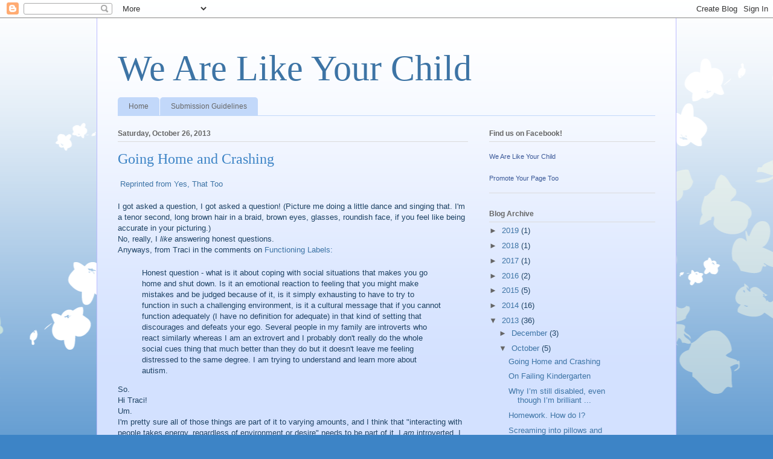

--- FILE ---
content_type: text/html; charset=UTF-8
request_url: https://wearelikeyourchild.blogspot.com/2013/10/
body_size: 23074
content:
<!DOCTYPE html>
<html class='v2' dir='ltr' lang='en'>
<head>
<link href='https://www.blogger.com/static/v1/widgets/335934321-css_bundle_v2.css' rel='stylesheet' type='text/css'/>
<meta content='width=1100' name='viewport'/>
<meta content='text/html; charset=UTF-8' http-equiv='Content-Type'/>
<meta content='blogger' name='generator'/>
<link href='https://wearelikeyourchild.blogspot.com/favicon.ico' rel='icon' type='image/x-icon'/>
<link href='http://wearelikeyourchild.blogspot.com/2013/10/' rel='canonical'/>
<link rel="alternate" type="application/atom+xml" title="We Are Like Your Child - Atom" href="https://wearelikeyourchild.blogspot.com/feeds/posts/default" />
<link rel="alternate" type="application/rss+xml" title="We Are Like Your Child - RSS" href="https://wearelikeyourchild.blogspot.com/feeds/posts/default?alt=rss" />
<link rel="service.post" type="application/atom+xml" title="We Are Like Your Child - Atom" href="https://www.blogger.com/feeds/2799087240760337340/posts/default" />
<!--Can't find substitution for tag [blog.ieCssRetrofitLinks]-->
<meta content='http://wearelikeyourchild.blogspot.com/2013/10/' property='og:url'/>
<meta content='We Are Like Your Child' property='og:title'/>
<meta content='' property='og:description'/>
<title>We Are Like Your Child: October 2013</title>
<style id='page-skin-1' type='text/css'><!--
/*
-----------------------------------------------
Blogger Template Style
Name:     Ethereal
Designer: Jason Morrow
URL:      jasonmorrow.etsy.com
----------------------------------------------- */
/* Content
----------------------------------------------- */
body {
font: normal normal 13px Arial, Tahoma, Helvetica, FreeSans, sans-serif;
color: #1e4263;
background: #3d84c6 none repeat-x scroll top left;
}
html body .content-outer {
min-width: 0;
max-width: 100%;
width: 100%;
}
a:link {
text-decoration: none;
color: #3d74a5;
}
a:visited {
text-decoration: none;
color: #4d469c;
}
a:hover {
text-decoration: underline;
color: #3d74a5;
}
.main-inner {
padding-top: 15px;
}
.body-fauxcolumn-outer {
background: transparent url(//themes.googleusercontent.com/image?id=0BwVBOzw_-hbMMDZjM2Q4YjctMTY2OC00ZGU2LWJjZDYtODVjOGRiOThlMGQ3) repeat-x scroll top center;
}
.content-fauxcolumns .fauxcolumn-inner {
background: #d3e1ff url(//www.blogblog.com/1kt/ethereal/white-fade.png) repeat-x scroll top left;
border-left: 1px solid #bbbbff;
border-right: 1px solid #bbbbff;
}
/* Flexible Background
----------------------------------------------- */
.content-fauxcolumn-outer .fauxborder-left {
width: 100%;
padding-left: 0;
margin-left: -0;
background-color: transparent;
background-image: none;
background-repeat: no-repeat;
background-position: left top;
}
.content-fauxcolumn-outer .fauxborder-right {
margin-right: -0;
width: 0;
background-color: transparent;
background-image: none;
background-repeat: no-repeat;
background-position: right top;
}
/* Columns
----------------------------------------------- */
.content-inner {
padding: 0;
}
/* Header
----------------------------------------------- */
.header-inner {
padding: 27px 0 3px;
}
.header-inner .section {
margin: 0 35px;
}
.Header h1 {
font: normal normal 60px Times, 'Times New Roman', FreeSerif, serif;
color: #3d74a5;
}
.Header h1 a {
color: #3d74a5;
}
.Header .description {
font-size: 115%;
color: #666666;
}
.header-inner .Header .titlewrapper,
.header-inner .Header .descriptionwrapper {
padding-left: 0;
padding-right: 0;
margin-bottom: 0;
}
/* Tabs
----------------------------------------------- */
.tabs-outer {
position: relative;
background: transparent;
}
.tabs-cap-top, .tabs-cap-bottom {
position: absolute;
width: 100%;
}
.tabs-cap-bottom {
bottom: 0;
}
.tabs-inner {
padding: 0;
}
.tabs-inner .section {
margin: 0 35px;
}
*+html body .tabs-inner .widget li {
padding: 1px;
}
.PageList {
border-bottom: 1px solid #c2d8fa;
}
.tabs-inner .widget li.selected a,
.tabs-inner .widget li a:hover {
position: relative;
-moz-border-radius-topleft: 5px;
-moz-border-radius-topright: 5px;
-webkit-border-top-left-radius: 5px;
-webkit-border-top-right-radius: 5px;
-goog-ms-border-top-left-radius: 5px;
-goog-ms-border-top-right-radius: 5px;
border-top-left-radius: 5px;
border-top-right-radius: 5px;
background: #4eabff none ;
color: #ffffff;
}
.tabs-inner .widget li a {
display: inline-block;
margin: 0;
margin-right: 1px;
padding: .65em 1.5em;
font: normal normal 12px Arial, Tahoma, Helvetica, FreeSans, sans-serif;
color: #666666;
background-color: #c2d8fa;
-moz-border-radius-topleft: 5px;
-moz-border-radius-topright: 5px;
-webkit-border-top-left-radius: 5px;
-webkit-border-top-right-radius: 5px;
-goog-ms-border-top-left-radius: 5px;
-goog-ms-border-top-right-radius: 5px;
border-top-left-radius: 5px;
border-top-right-radius: 5px;
}
/* Headings
----------------------------------------------- */
h2 {
font: normal bold 12px Verdana, Geneva, sans-serif;
color: #666666;
}
/* Widgets
----------------------------------------------- */
.main-inner .column-left-inner {
padding: 0 0 0 20px;
}
.main-inner .column-left-inner .section {
margin-right: 0;
}
.main-inner .column-right-inner {
padding: 0 20px 0 0;
}
.main-inner .column-right-inner .section {
margin-left: 0;
}
.main-inner .section {
padding: 0;
}
.main-inner .widget {
padding: 0 0 15px;
margin: 20px 0;
border-bottom: 1px solid #dbdbdb;
}
.main-inner .widget h2 {
margin: 0;
padding: .6em 0 .5em;
}
.footer-inner .widget h2 {
padding: 0 0 .4em;
}
.main-inner .widget h2 + div, .footer-inner .widget h2 + div {
padding-top: 15px;
}
.main-inner .widget .widget-content {
margin: 0;
padding: 15px 0 0;
}
.main-inner .widget ul, .main-inner .widget #ArchiveList ul.flat {
margin: -15px -15px -15px;
padding: 0;
list-style: none;
}
.main-inner .sidebar .widget h2 {
border-bottom: 1px solid #dbdbdb;
}
.main-inner .widget #ArchiveList {
margin: -15px 0 0;
}
.main-inner .widget ul li, .main-inner .widget #ArchiveList ul.flat li {
padding: .5em 15px;
text-indent: 0;
}
.main-inner .widget #ArchiveList ul li {
padding-top: .25em;
padding-bottom: .25em;
}
.main-inner .widget ul li:first-child, .main-inner .widget #ArchiveList ul.flat li:first-child {
border-top: none;
}
.main-inner .widget ul li:last-child, .main-inner .widget #ArchiveList ul.flat li:last-child {
border-bottom: none;
}
.main-inner .widget .post-body ul {
padding: 0 2.5em;
margin: .5em 0;
list-style: disc;
}
.main-inner .widget .post-body ul li {
padding: 0.25em 0;
margin-bottom: .25em;
color: #1e4263;
border: none;
}
.footer-inner .widget ul {
padding: 0;
list-style: none;
}
.widget .zippy {
color: #666666;
}
/* Posts
----------------------------------------------- */
.main.section {
margin: 0 20px;
}
body .main-inner .Blog {
padding: 0;
background-color: transparent;
border: none;
}
.main-inner .widget h2.date-header {
border-bottom: 1px solid #dbdbdb;
}
.date-outer {
position: relative;
margin: 15px 0 20px;
}
.date-outer:first-child {
margin-top: 0;
}
.date-posts {
clear: both;
}
.post-outer, .inline-ad {
border-bottom: 1px solid #dbdbdb;
padding: 30px 0;
}
.post-outer {
padding-bottom: 10px;
}
.post-outer:first-child {
padding-top: 0;
border-top: none;
}
.post-outer:last-child, .inline-ad:last-child {
border-bottom: none;
}
.post-body img {
padding: 8px;
}
h3.post-title, h4 {
font: normal normal 24px Times, Times New Roman, serif;
color: #3d84c6;
}
h3.post-title a {
font: normal normal 24px Times, Times New Roman, serif;
color: #3d84c6;
text-decoration: none;
}
h3.post-title a:hover {
color: #3d74a5;
text-decoration: underline;
}
.post-header {
margin: 0 0 1.5em;
}
.post-body {
line-height: 1.4;
}
.post-footer {
margin: 1.5em 0 0;
}
#blog-pager {
padding: 15px;
}
.blog-feeds, .post-feeds {
margin: 1em 0;
text-align: center;
}
.post-outer .comments {
margin-top: 2em;
}
/* Comments
----------------------------------------------- */
.comments .comments-content .icon.blog-author {
background-repeat: no-repeat;
background-image: url([data-uri]);
}
.comments .comments-content .loadmore a {
background: #d3e1ff url(//www.blogblog.com/1kt/ethereal/white-fade.png) repeat-x scroll top left;
}
.comments .comments-content .loadmore a {
border-top: 1px solid #dbdbdb;
border-bottom: 1px solid #dbdbdb;
}
.comments .comment-thread.inline-thread {
background: #d3e1ff url(//www.blogblog.com/1kt/ethereal/white-fade.png) repeat-x scroll top left;
}
.comments .continue {
border-top: 2px solid #dbdbdb;
}
/* Footer
----------------------------------------------- */
.footer-inner {
padding: 30px 0;
overflow: hidden;
}
/* Mobile
----------------------------------------------- */
body.mobile  {
background-size: auto
}
.mobile .body-fauxcolumn-outer {
background: ;
}
.mobile .content-fauxcolumns .fauxcolumn-inner {
opacity: 0.75;
}
.mobile .content-fauxcolumn-outer .fauxborder-right {
margin-right: 0;
}
.mobile-link-button {
background-color: #4eabff;
}
.mobile-link-button a:link, .mobile-link-button a:visited {
color: #ffffff;
}
.mobile-index-contents {
color: #444444;
}
.mobile .body-fauxcolumn-outer {
background-size: 100% auto;
}
.mobile .mobile-date-outer {
border-bottom: transparent;
}
.mobile .PageList {
border-bottom: none;
}
.mobile .tabs-inner .section {
margin: 0;
}
.mobile .tabs-inner .PageList .widget-content {
background: #4eabff none;
color: #ffffff;
}
.mobile .tabs-inner .PageList .widget-content .pagelist-arrow {
border-left: 1px solid #ffffff;
}
.mobile .footer-inner {
overflow: visible;
}
body.mobile .AdSense {
margin: 0 -10px;
}

--></style>
<style id='template-skin-1' type='text/css'><!--
body {
min-width: 960px;
}
.content-outer, .content-fauxcolumn-outer, .region-inner {
min-width: 960px;
max-width: 960px;
_width: 960px;
}
.main-inner .columns {
padding-left: 0px;
padding-right: 310px;
}
.main-inner .fauxcolumn-center-outer {
left: 0px;
right: 310px;
/* IE6 does not respect left and right together */
_width: expression(this.parentNode.offsetWidth -
parseInt("0px") -
parseInt("310px") + 'px');
}
.main-inner .fauxcolumn-left-outer {
width: 0px;
}
.main-inner .fauxcolumn-right-outer {
width: 310px;
}
.main-inner .column-left-outer {
width: 0px;
right: 100%;
margin-left: -0px;
}
.main-inner .column-right-outer {
width: 310px;
margin-right: -310px;
}
#layout {
min-width: 0;
}
#layout .content-outer {
min-width: 0;
width: 800px;
}
#layout .region-inner {
min-width: 0;
width: auto;
}
body#layout div.add_widget {
padding: 8px;
}
body#layout div.add_widget a {
margin-left: 32px;
}
--></style>
<link href='https://www.blogger.com/dyn-css/authorization.css?targetBlogID=2799087240760337340&amp;zx=37fff299-c17d-43fc-aebd-d1ff505507ef' media='none' onload='if(media!=&#39;all&#39;)media=&#39;all&#39;' rel='stylesheet'/><noscript><link href='https://www.blogger.com/dyn-css/authorization.css?targetBlogID=2799087240760337340&amp;zx=37fff299-c17d-43fc-aebd-d1ff505507ef' rel='stylesheet'/></noscript>
<meta name='google-adsense-platform-account' content='ca-host-pub-1556223355139109'/>
<meta name='google-adsense-platform-domain' content='blogspot.com'/>

</head>
<body class='loading variant-blossoms1Blue'>
<div class='navbar section' id='navbar' name='Navbar'><div class='widget Navbar' data-version='1' id='Navbar1'><script type="text/javascript">
    function setAttributeOnload(object, attribute, val) {
      if(window.addEventListener) {
        window.addEventListener('load',
          function(){ object[attribute] = val; }, false);
      } else {
        window.attachEvent('onload', function(){ object[attribute] = val; });
      }
    }
  </script>
<div id="navbar-iframe-container"></div>
<script type="text/javascript" src="https://apis.google.com/js/platform.js"></script>
<script type="text/javascript">
      gapi.load("gapi.iframes:gapi.iframes.style.bubble", function() {
        if (gapi.iframes && gapi.iframes.getContext) {
          gapi.iframes.getContext().openChild({
              url: 'https://www.blogger.com/navbar/2799087240760337340?origin\x3dhttps://wearelikeyourchild.blogspot.com',
              where: document.getElementById("navbar-iframe-container"),
              id: "navbar-iframe"
          });
        }
      });
    </script><script type="text/javascript">
(function() {
var script = document.createElement('script');
script.type = 'text/javascript';
script.src = '//pagead2.googlesyndication.com/pagead/js/google_top_exp.js';
var head = document.getElementsByTagName('head')[0];
if (head) {
head.appendChild(script);
}})();
</script>
</div></div>
<div class='body-fauxcolumns'>
<div class='fauxcolumn-outer body-fauxcolumn-outer'>
<div class='cap-top'>
<div class='cap-left'></div>
<div class='cap-right'></div>
</div>
<div class='fauxborder-left'>
<div class='fauxborder-right'></div>
<div class='fauxcolumn-inner'>
</div>
</div>
<div class='cap-bottom'>
<div class='cap-left'></div>
<div class='cap-right'></div>
</div>
</div>
</div>
<div class='content'>
<div class='content-fauxcolumns'>
<div class='fauxcolumn-outer content-fauxcolumn-outer'>
<div class='cap-top'>
<div class='cap-left'></div>
<div class='cap-right'></div>
</div>
<div class='fauxborder-left'>
<div class='fauxborder-right'></div>
<div class='fauxcolumn-inner'>
</div>
</div>
<div class='cap-bottom'>
<div class='cap-left'></div>
<div class='cap-right'></div>
</div>
</div>
</div>
<div class='content-outer'>
<div class='content-cap-top cap-top'>
<div class='cap-left'></div>
<div class='cap-right'></div>
</div>
<div class='fauxborder-left content-fauxborder-left'>
<div class='fauxborder-right content-fauxborder-right'></div>
<div class='content-inner'>
<header>
<div class='header-outer'>
<div class='header-cap-top cap-top'>
<div class='cap-left'></div>
<div class='cap-right'></div>
</div>
<div class='fauxborder-left header-fauxborder-left'>
<div class='fauxborder-right header-fauxborder-right'></div>
<div class='region-inner header-inner'>
<div class='header section' id='header' name='Header'><div class='widget Header' data-version='1' id='Header1'>
<div id='header-inner'>
<div class='titlewrapper'>
<h1 class='title'>
<a href='https://wearelikeyourchild.blogspot.com/'>
We Are Like Your Child
</a>
</h1>
</div>
<div class='descriptionwrapper'>
<p class='description'><span>
</span></p>
</div>
</div>
</div></div>
</div>
</div>
<div class='header-cap-bottom cap-bottom'>
<div class='cap-left'></div>
<div class='cap-right'></div>
</div>
</div>
</header>
<div class='tabs-outer'>
<div class='tabs-cap-top cap-top'>
<div class='cap-left'></div>
<div class='cap-right'></div>
</div>
<div class='fauxborder-left tabs-fauxborder-left'>
<div class='fauxborder-right tabs-fauxborder-right'></div>
<div class='region-inner tabs-inner'>
<div class='tabs section' id='crosscol' name='Cross-Column'><div class='widget PageList' data-version='1' id='PageList1'>
<h2>Pages</h2>
<div class='widget-content'>
<ul>
<li>
<a href='https://wearelikeyourchild.blogspot.com/'>Home</a>
</li>
<li>
<a href='https://wearelikeyourchild.blogspot.com/p/submission-guidelines.html'>Submission Guidelines</a>
</li>
</ul>
<div class='clear'></div>
</div>
</div></div>
<div class='tabs no-items section' id='crosscol-overflow' name='Cross-Column 2'></div>
</div>
</div>
<div class='tabs-cap-bottom cap-bottom'>
<div class='cap-left'></div>
<div class='cap-right'></div>
</div>
</div>
<div class='main-outer'>
<div class='main-cap-top cap-top'>
<div class='cap-left'></div>
<div class='cap-right'></div>
</div>
<div class='fauxborder-left main-fauxborder-left'>
<div class='fauxborder-right main-fauxborder-right'></div>
<div class='region-inner main-inner'>
<div class='columns fauxcolumns'>
<div class='fauxcolumn-outer fauxcolumn-center-outer'>
<div class='cap-top'>
<div class='cap-left'></div>
<div class='cap-right'></div>
</div>
<div class='fauxborder-left'>
<div class='fauxborder-right'></div>
<div class='fauxcolumn-inner'>
</div>
</div>
<div class='cap-bottom'>
<div class='cap-left'></div>
<div class='cap-right'></div>
</div>
</div>
<div class='fauxcolumn-outer fauxcolumn-left-outer'>
<div class='cap-top'>
<div class='cap-left'></div>
<div class='cap-right'></div>
</div>
<div class='fauxborder-left'>
<div class='fauxborder-right'></div>
<div class='fauxcolumn-inner'>
</div>
</div>
<div class='cap-bottom'>
<div class='cap-left'></div>
<div class='cap-right'></div>
</div>
</div>
<div class='fauxcolumn-outer fauxcolumn-right-outer'>
<div class='cap-top'>
<div class='cap-left'></div>
<div class='cap-right'></div>
</div>
<div class='fauxborder-left'>
<div class='fauxborder-right'></div>
<div class='fauxcolumn-inner'>
</div>
</div>
<div class='cap-bottom'>
<div class='cap-left'></div>
<div class='cap-right'></div>
</div>
</div>
<!-- corrects IE6 width calculation -->
<div class='columns-inner'>
<div class='column-center-outer'>
<div class='column-center-inner'>
<div class='main section' id='main' name='Main'><div class='widget Blog' data-version='1' id='Blog1'>
<div class='blog-posts hfeed'>

          <div class="date-outer">
        
<h2 class='date-header'><span>Saturday, October 26, 2013</span></h2>

          <div class="date-posts">
        
<div class='post-outer'>
<div class='post hentry uncustomized-post-template' itemprop='blogPost' itemscope='itemscope' itemtype='http://schema.org/BlogPosting'>
<meta content='2799087240760337340' itemprop='blogId'/>
<meta content='1144401064776040740' itemprop='postId'/>
<a name='1144401064776040740'></a>
<h3 class='post-title entry-title' itemprop='name'>
<a href='https://wearelikeyourchild.blogspot.com/2013/10/going-home-and-crashing.html'>Going Home and Crashing</a>
</h3>
<div class='post-header'>
<div class='post-header-line-1'></div>
</div>
<div class='post-body entry-content' id='post-body-1144401064776040740' itemprop='description articleBody'>
<div dir="ltr" style="text-align: left;" trbidi="on">
<div style="margin-bottom: 0.2in;">
<a href="http://yesthattoo.blogspot.com/2013/04/going-home-and-crashing.html" target="_blank">&nbsp;Reprinted from Yes, That Too </a></div>
<div style="margin-bottom: 0.2in;">
I got asked a question, I got asked a
question! (Picture me doing a little dance and singing that. I'm a
tenor second, long brown hair in a braid, brown eyes, glasses,
roundish face, if you feel like being accurate in your
picturing.)<br />
No, really, I <i>like</i> answering honest
questions.<br />
Anyways, from Traci in the comments on <a href="http://yesthattoo.blogspot.com/2012/05/functioning-labels.html" target="_blank">Functioning
Labels:</a></div>
<blockquote>
Honest question - what is it about coping with social
situations that makes you go home and shut down. Is it an emotional
reaction to feeling that you might make mistakes and be judged
because of it, is it simply exhausting to have to try to function in
such a challenging environment, is it a cultural message that if you
cannot function adequately (I have no definition for adequate) in
that kind of setting that discourages and defeats your ego. Several
people in my family are introverts who react similarly whereas I am
an extrovert and I probably don't really do the whole social cues
thing that much better than they do but it doesn't leave me feeling
distressed to the same degree. I am trying to understand and learn
more about autism.</blockquote>
So.<br />
Hi Traci!<br />
Um.<br />
I'm pretty sure all of those things are
part of it to varying amounts, and I think that "interacting
with people takes energy, regardless of environment or desire"
needs to be part of it. I <i>am</i> introverted, I think. Not all
autistic people are, but I think I am. <br />
Point by point, each piece
and how I think it is relevant.<br />
<ul>
<li><div style="margin-bottom: 0in;">
<b>An emotional reaction to
 feeling that (I) might make mistakes and be judged because of
 it.</b><br />
Well, more <i>knowing</i> that I will. Because I will.
 Judgement varies, my friends tend not to care, some family members
 do, some don't. Strangers I usually have no cares to give as to what
 their judgement is because social interaction is tiring. Since this
 is a crowded gathering, I assume there is at least one person there
 whose opinion I care about. If not, I just wouldn't go, because
 these are exhausting. I think this one only comes into play with the
 kinds of gatherings where I am expected to fake neurotypical, since
 I'm actually pretty good at Autistic-style social interaction. Among
 other things, we count "parallel play" as <i>totally</i>
 being socialization. I'm not sure why you neurotypicals disagree.
 (Jokingly threatens behavioral therapy to make you get it. But I
 wouldn't actually do that because it's not ethical at all.) 
 </div>
</li>
<li><div style="margin-bottom: 0in;">
<b>Simple exhaustion from trying
 to function in such a challenging environment.</b>ALL THE YES. No,
 really. This is <i>huge</i>. At the noisy, crowded gathering that I
 mentioned, I can tell you 100% that I am experiencing sensory
 overload. After presenting at a conference recently (Debilitating
 Queerness, specifically,) there was a dinner at the home of an
 organizer that was open to presenters. I went. I had a good time,
 mostly, but that place was <i>loud</i>, and it was <i>crowded</i>,
 and everywhere was <i>people</i>, and I have trouble focusing in on
 one conversation and tuning out the others, and I was already tired.
 I... actually crashed at the party. Like, a complete crash, fell
 asleep there and everything, and it took my friend about 10 minutes
 to wake me up so I could leave. It was that exhausting. Other things
 I need to worry about at parties include finding food that I can eat
 and something that I can drink. Sensory issues can make that harder
 too, since I can't drink anything carbonated, scrambled eggs are a
 texture issue, and anything minty is a nightmare. (Oh, and did you
 know that people like to have minty breath at parties? AAUUUGGGHHH)
 Seriously, this is an environment that would exhaust me even without
 having to handle social interaction. 
 </div>
</li>
<li><div style="margin-bottom: 0in;">
My addition: <b>Interacting with
 people takes energy, regardless of environment or desire.</b>It
 takes less energy to interact in an Autistic fashion than to try to
 interact in a neurotypical fashion (I can use gchat, Facebook chat,
 Tumblr, and similar things with much less energy expended than I can
 for going to a party. Talking to one person face-to-face is
 somewhere in the middle, phones harder than face-to-face but not as
 hard as a party, generally. Though if it's an Autistic party, the
 party is going to be easier than the phone. But regardless of
 exactly how I am interacting, the energy needed is not zero. Use too
 much energy, and when I get to a place that it is safe to crash, I
 will. Use up too much beyond that point, and I may just crash
 wherever I am.&nbsp; 
 </div>
</li>
<li><b>A cultural message that I can't function adequately in
 that kind of situation that discourages and defeats my ego.</b>That
 message it out there, but I grew up with the people around me
 generally not knowing that I'm autistic, so I didn't get all that
 much of that message. I get it online more than anywhere else, and
 it tends to send me into angry tell everyone why they are wrong and
 exactly how they are hurting people mode. Which is a tiring mode to
 be in so I shut down afterwards, but it's not the message itself
 directly shitting me down. The message I got tended to be that I was
 able to do it and that everyone knew I was able to do it (only
 half-true. I can do it for a limited amount of time and then crash,)
 so I was just being bad when I crashed. Or people were just
 confused. It depended on who I was with. But the message I got was
 more that I was bad because I didn't care enough to do it than that
 I was broken because I couldn't. Neither is true, of course. I can
 for limited amounts of time, then I'm done, and that's OK.&nbsp; 
 <br />

</li>
</ul>
In order of smallest effect to greatest effect for the crowded,
noisy gathering that I referenced in the <a href="http://yesthattoo.blogspot.com/2012/05/functioning-labels.html" target="_blank">functioning
labels post, </a>I think that it would be the cultural message, then
the fear that I will be judged, then the fact that interaction is
tiring, with the environment as the biggest thing. Dealing with my
teachers, the cultural message is still smallest, but the environment
is almost as small, and then interaction being tiring is a thing. The
fear of messing up and being judged is the biggest one there, since
teachers actually have the ability to mess things up for me and some
have tried (not recently, but that's not the kind of thing you
forget.) Hanging out with a few close friends, the interactions being
tiring one is basically all that is in effect, which is why I last
<i>much</i> longer with them than I do in basically any other social
situation. It helps that they know I'm autistic and don't much care
how autistic I act. When I told them I had finally gotten an official
diagnosis, some of my good (high school) friends reacted with
surprise... at the fact that I hadn't had one before. It wasn't a big
deal to them because they liked me for the person I am, and I <i>am</i>
autistic. 
</div>
<div style='clear: both;'></div>
</div>
<div class='post-footer'>
<div class='post-footer-line post-footer-line-1'>
<span class='post-author vcard'>
Posted by
<span class='fn' itemprop='author' itemscope='itemscope' itemtype='http://schema.org/Person'>
<meta content='https://www.blogger.com/profile/06413844178426365789' itemprop='url'/>
<a class='g-profile' href='https://www.blogger.com/profile/06413844178426365789' rel='author' title='author profile'>
<span itemprop='name'>Alyssa</span>
</a>
</span>
</span>
<span class='post-timestamp'>
at
<meta content='http://wearelikeyourchild.blogspot.com/2013/10/going-home-and-crashing.html' itemprop='url'/>
<a class='timestamp-link' href='https://wearelikeyourchild.blogspot.com/2013/10/going-home-and-crashing.html' rel='bookmark' title='permanent link'><abbr class='published' itemprop='datePublished' title='2013-10-26T00:00:00-07:00'>12:00&#8239;AM</abbr></a>
</span>
<span class='post-comment-link'>
<a class='comment-link' href='https://wearelikeyourchild.blogspot.com/2013/10/going-home-and-crashing.html#comment-form' onclick=''>
1 comment:
  </a>
</span>
<span class='post-icons'>
<span class='item-control blog-admin pid-128123408'>
<a href='https://www.blogger.com/post-edit.g?blogID=2799087240760337340&postID=1144401064776040740&from=pencil' title='Edit Post'>
<img alt='' class='icon-action' height='18' src='https://resources.blogblog.com/img/icon18_edit_allbkg.gif' width='18'/>
</a>
</span>
</span>
<div class='post-share-buttons goog-inline-block'>
<a class='goog-inline-block share-button sb-email' href='https://www.blogger.com/share-post.g?blogID=2799087240760337340&postID=1144401064776040740&target=email' target='_blank' title='Email This'><span class='share-button-link-text'>Email This</span></a><a class='goog-inline-block share-button sb-blog' href='https://www.blogger.com/share-post.g?blogID=2799087240760337340&postID=1144401064776040740&target=blog' onclick='window.open(this.href, "_blank", "height=270,width=475"); return false;' target='_blank' title='BlogThis!'><span class='share-button-link-text'>BlogThis!</span></a><a class='goog-inline-block share-button sb-twitter' href='https://www.blogger.com/share-post.g?blogID=2799087240760337340&postID=1144401064776040740&target=twitter' target='_blank' title='Share to X'><span class='share-button-link-text'>Share to X</span></a><a class='goog-inline-block share-button sb-facebook' href='https://www.blogger.com/share-post.g?blogID=2799087240760337340&postID=1144401064776040740&target=facebook' onclick='window.open(this.href, "_blank", "height=430,width=640"); return false;' target='_blank' title='Share to Facebook'><span class='share-button-link-text'>Share to Facebook</span></a><a class='goog-inline-block share-button sb-pinterest' href='https://www.blogger.com/share-post.g?blogID=2799087240760337340&postID=1144401064776040740&target=pinterest' target='_blank' title='Share to Pinterest'><span class='share-button-link-text'>Share to Pinterest</span></a>
</div>
</div>
<div class='post-footer-line post-footer-line-2'>
<span class='post-labels'>
</span>
</div>
<div class='post-footer-line post-footer-line-3'>
<span class='post-location'>
</span>
</div>
</div>
</div>
</div>

          </div></div>
        

          <div class="date-outer">
        
<h2 class='date-header'><span>Wednesday, October 23, 2013</span></h2>

          <div class="date-posts">
        
<div class='post-outer'>
<div class='post hentry uncustomized-post-template' itemprop='blogPost' itemscope='itemscope' itemtype='http://schema.org/BlogPosting'>
<meta content='http://thinkingbooks.co.uk/wp-content/uploads/2012/07/Whole-Body-Listening-Poster.jpg' itemprop='image_url'/>
<meta content='2799087240760337340' itemprop='blogId'/>
<meta content='2308787824026408046' itemprop='postId'/>
<a name='2308787824026408046'></a>
<h3 class='post-title entry-title' itemprop='name'>
<a href='https://wearelikeyourchild.blogspot.com/2013/10/on-failing-kindergarten.html'>On Failing Kindergarten</a>
</h3>
<div class='post-header'>
<div class='post-header-line-1'></div>
</div>
<div class='post-body entry-content' id='post-body-2308787824026408046' itemprop='description articleBody'>
<div dir="ltr" style="text-align: left;" trbidi="on">
<div style="text-align: left;">
<a href="http://yesthattoo.blogspot.com/2013/03/on-failing-kindergarten.html" target="_blank">Reprinted from Yes, That Too</a><b><a href="http://yesthattoo.blogspot.com/2013/03/on-failing-kindergarten.html" target="_blank"> </a></b><br />
<br />
<b>Trigger Warning: Quiet Hands</b></div>
<div style="text-align: left;">
<br /></div>
<div style="text-align: left;">
In <a href="http://yesthattoo.blogspot.com/2013/03/my-token-autistic-speech.html" target="_blank">my token Autistic speech</a>
 (yes, I would replace my approved presentation with that at the last 
second if I thought I was being used as a token, BE WARNED,) one of the 
things I mentioned was that I would fail special needs kindergarten. (I 
was mainstreamed and there wasn't an issue.)</div>
<blockquote class="tr_bq" style="text-align: left;">
You
 see the posters of "proper listening" in your child's classroom? I 
can't do it. I would, legitimately, fail your 
child's&nbsp;kindergarten&nbsp;special ed class, today. I am not even joking. They
 would hold me back and I would be the adult who couldn't even 
pass&nbsp;kindergarten.</blockquote>
<div style="text-align: left;">
Despite my statement that I wasn't joking, I doubt you believed it. Maybe you thought I was&nbsp;exaggerating?</div>
<div style="text-align: left;">
I wasn't. Here's a poster of the kind I'm talking about:<br />
<div class="separator" style="clear: both; text-align: center;">
<a href="http://thinkingbooks.co.uk/wp-content/uploads/2012/07/Whole-Body-Listening-Poster.jpg" imageanchor="1" style="margin-left: 1em; margin-right: 1em;"><img border="0" height="640" src="https://lh3.googleusercontent.com/blogger_img_proxy/AEn0k_suc7oSYDzl_j-G8JELg34lulQ_Wjc5PjEDV9rC5eeI6TlS9c88EDW4argKW_jpdxCpmg_Dpc-OTk7Rh2AGB96u8IPZF6O-zORctNXBXOKTkPvdo6JrWuPFIgqbtjYJId0rs5dDHFyPmNctPSvoDPDWEgIyh5We5g=s0-d" width="480"></a></div>
<br /></div>
<div class="separator" style="clear: both; text-align: center;">
</div>
<div class="separator" style="clear: both; text-align: center;">
Image
 description: A poster with heading "Whole Body Listening!" and 
subheading "Larry wants to remind you to listen with your entire body." 
There is a picture of a young boy on the left, and on the right there 
are things to be done with each part, next to icons representing that 
body part: Eyes=Look at the person talking to you, Ears=Both ears ready 
to hear, Mouth=Quiet-no talking, humming, or making sounds, Hands=Quiet 
in lap, pockets or by your side, Feet=Quiet on the floor, Body=Faces the
 speaker, Brain=Thinking about what is being said, Heart=Caring about 
what the other person is saying.</div>
<div class="separator" style="clear: both; text-align: center;">
<br /></div>
<div class="separator" style="clear: both; text-align: left;">
And now, here's why I would fail special needs kindergarten:</div>
<ul style="text-align: left;">
<li>Larry wants to remind you to listen with your entire body: UM. NO. 
One listens by using the brain to interpret and pay attention to the 
information coming in from the ears. My hands can't listen. I am a 
literalist, and I <i>would</i>&nbsp;bring this up. I actually knew that when I was the right age for kindergarten, too. So there's that.<br /></li>
<li>Eyes=Looking at the person talking to you: As long as the general 
area of the person is good enough and they don't demand that it's 
actually their eyes, I can manage this one, usually. Enough to have 
managed in mainstream classes where they aren't always focused on it, 
but probably not enough for a special needs kindergarten where it's one 
of the big focuses. <a href="http://yesthattoo.blogspot.com/2012/10/look.html" target="_blank">(Look, look, look!)</a><br /></li>
<li>Ears=Both ears ready to hear: Not an issue, generally, but I haven't
 the foggiest how they assess that one. You can't look at my ears and 
tell when they are ready to hear or not, and sometimes being ready to 
hear and <i>understand</i>&nbsp;requires covering them to reduce the volume. Which they would probably consider not ready to hear.<br /></li>
<li>Mouth=Quiet-no talking, humming, or making sounds: As far as I go, 
that works fine. I could do that when I am supposed to be listening. 
That's like, the only one which is easy to verify that is not an issue.<br /></li>
<li>Hands=Quiet in lap, pockets, or by your side: <i>I can't do that, 
and I have better things to do than waste time and energy trying. It's 
also abusive to demand it. No, really. Go read <a href="http://juststimming.wordpress.com/2011/10/05/quiet-hands/" target="_blank">Quiet Hands</a>.</i>&nbsp;But
 as far as I can't do it goes: I'm in college. I still can't do it. I 
have to doodle or something. Sewing, knitting, or making chainmail seem 
to work best, since I don't have to think about what I'm doing with my 
hands and can still participate in class discussions. And yes, people 
tried to teach me not to do this. It didn't work. The worst I ever dealt
 with as far as quiet hands in class was probably the time in Hebrew 
school when my teacher kept confiscating whatever object on my desk I 
was fidgeting with. In the end, she took my <i>pen</i>. Yes, really. A 
teacher took away my writing implement in class in an attempt to get me 
to sit still. Obviously, it didn't work. There was a string tie on my 
shorts, and I played with that instead. She threatened to cut the 
strings off, and I told her she'd be buying me a new pair of shorts if 
she did. She did not make good on her threat.<br /></li>
<li>Feet=Quiet on the floor: I can't do that one, either. I rock my 
feet, jiggle a leg, or sit on my feet. Or I W-sit. Yeah, I'm a W-sitter.
 Yes, I still do it. No, I don't have problems from it. People never 
made a fuss about that one. I didn't even know it was "bad" until one 
day in speech therapy when the therapist made comment on it. (I had 
trouble with the "r" sound for a long time. Actually, I still do. I just
 learned how to make the Chinese "r" sound and no one notices the 
difference so I use it all the time.)<br /></li>
<li>Body=Faces the speaker: I can do it, but I don't understand the 
point. This one wouldn't be a direct contribution to failure, though, 
since, you know, can do it.<br /></li>
<li>Brain=Thinking about what is being said: Ok, yeah, that's a thing. I can do it. One problem: <i>There is no way for an educator to check if this is the case.[No, really. Testing me later with something written tests memory, putting me on the spot tests languaging on demand, there is no test that only checks if you were thinking about it at the time and can't be spoofed by thinking about it later]<br /></i></li>
<li>Heart=Caring about what the other person is saying: MY HEART DOESN'T
 CARE ABOUT THINGS. My brain does. I will now proceed to be distracted 
by this issue because I am autistic and technicalities like that bother 
me. Whoops. Also, it has the same issue as brain.</li>
</ul>
That's eight body parts we're talking about. Three (ears, brain,
 heart) aren't actually checkable by educators. One I can do, but it 
100%&nbsp;irrelevant&nbsp;for me (body.) One I can do, but it is easier not to and
 I listen better when <i>not</i>&nbsp;worrying about it (eyes.) Two are <i>completely impossible</i>&nbsp;for
 me to accomplish (hands, feet.) Even without having to worry about 
listening as well, I can't do them. And one, only one (mouth) is 
actually a useful thing that people can check for.<br />
<br />
<div>
We've got 
eight bullet points, only one of which is a thing you can check that is 
important for my ability to listen, so this isn't exactly the epitome of
 helpfulness. And <i>three</i>&nbsp;of the things are actively bad, are things where if they were to be part of what I get evaluated on, I would <i>fail</i>.
 You thought I was exaggerating when I said I would fail special needs 
kindergarten? If I couldn't use my articulateness to type my way out of 
it, that would be <i>exactly</i>&nbsp;what happened.<br />
<div style="text-align: left;">
<br /></div>
<div style="text-align: left;">
<br /></div>
</div>
</div>
<div style='clear: both;'></div>
</div>
<div class='post-footer'>
<div class='post-footer-line post-footer-line-1'>
<span class='post-author vcard'>
Posted by
<span class='fn' itemprop='author' itemscope='itemscope' itemtype='http://schema.org/Person'>
<meta content='https://www.blogger.com/profile/06413844178426365789' itemprop='url'/>
<a class='g-profile' href='https://www.blogger.com/profile/06413844178426365789' rel='author' title='author profile'>
<span itemprop='name'>Alyssa</span>
</a>
</span>
</span>
<span class='post-timestamp'>
at
<meta content='http://wearelikeyourchild.blogspot.com/2013/10/on-failing-kindergarten.html' itemprop='url'/>
<a class='timestamp-link' href='https://wearelikeyourchild.blogspot.com/2013/10/on-failing-kindergarten.html' rel='bookmark' title='permanent link'><abbr class='published' itemprop='datePublished' title='2013-10-23T00:00:00-07:00'>12:00&#8239;AM</abbr></a>
</span>
<span class='post-comment-link'>
<a class='comment-link' href='https://wearelikeyourchild.blogspot.com/2013/10/on-failing-kindergarten.html#comment-form' onclick=''>
1 comment:
  </a>
</span>
<span class='post-icons'>
<span class='item-control blog-admin pid-128123408'>
<a href='https://www.blogger.com/post-edit.g?blogID=2799087240760337340&postID=2308787824026408046&from=pencil' title='Edit Post'>
<img alt='' class='icon-action' height='18' src='https://resources.blogblog.com/img/icon18_edit_allbkg.gif' width='18'/>
</a>
</span>
</span>
<div class='post-share-buttons goog-inline-block'>
<a class='goog-inline-block share-button sb-email' href='https://www.blogger.com/share-post.g?blogID=2799087240760337340&postID=2308787824026408046&target=email' target='_blank' title='Email This'><span class='share-button-link-text'>Email This</span></a><a class='goog-inline-block share-button sb-blog' href='https://www.blogger.com/share-post.g?blogID=2799087240760337340&postID=2308787824026408046&target=blog' onclick='window.open(this.href, "_blank", "height=270,width=475"); return false;' target='_blank' title='BlogThis!'><span class='share-button-link-text'>BlogThis!</span></a><a class='goog-inline-block share-button sb-twitter' href='https://www.blogger.com/share-post.g?blogID=2799087240760337340&postID=2308787824026408046&target=twitter' target='_blank' title='Share to X'><span class='share-button-link-text'>Share to X</span></a><a class='goog-inline-block share-button sb-facebook' href='https://www.blogger.com/share-post.g?blogID=2799087240760337340&postID=2308787824026408046&target=facebook' onclick='window.open(this.href, "_blank", "height=430,width=640"); return false;' target='_blank' title='Share to Facebook'><span class='share-button-link-text'>Share to Facebook</span></a><a class='goog-inline-block share-button sb-pinterest' href='https://www.blogger.com/share-post.g?blogID=2799087240760337340&postID=2308787824026408046&target=pinterest' target='_blank' title='Share to Pinterest'><span class='share-button-link-text'>Share to Pinterest</span></a>
</div>
</div>
<div class='post-footer-line post-footer-line-2'>
<span class='post-labels'>
</span>
</div>
<div class='post-footer-line post-footer-line-3'>
<span class='post-location'>
</span>
</div>
</div>
</div>
</div>

          </div></div>
        

          <div class="date-outer">
        
<h2 class='date-header'><span>Tuesday, October 15, 2013</span></h2>

          <div class="date-posts">
        
<div class='post-outer'>
<div class='post hentry uncustomized-post-template' itemprop='blogPost' itemscope='itemscope' itemtype='http://schema.org/BlogPosting'>
<meta content='2799087240760337340' itemprop='blogId'/>
<meta content='4798719178239315995' itemprop='postId'/>
<a name='4798719178239315995'></a>
<h3 class='post-title entry-title' itemprop='name'>
<a href='https://wearelikeyourchild.blogspot.com/2013/10/why-im-still-disabled-even-though-im.html'>Why I&#8217;m still disabled, even though I&#8217;m brilliant (or so people tell me)</a>
</h3>
<div class='post-header'>
<div class='post-header-line-1'></div>
</div>
<div class='post-body entry-content' id='post-body-4798719178239315995' itemprop='description articleBody'>
by Chavisory<br />
<br />
<div class="MsoNormal">
There&#8217;s a dynamic that occurs a lot in conversation, mostly
with family, when I have to try to explain why I can&#8217;t just go do some given
thing&#8230;a thing that I might or might not want to do, a thing that might make me
more money, a thing that might be advantageous to my career or quality of life&#8230;because
I have a communication disability.</div>
<div class="MsoNormal">
<br /></div>
<div class="MsoNormal">
In these conversations, people say, really often, something
along the lines of &#8220;But you&#8217;re brilliant&#8212;you could do anything you wanted to!&#8221;</div>
<div class="MsoNormal">
<br /></div>
<div class="MsoNormal">
Here&#8217;s the thing:&nbsp;
being brilliant and being disabled are not mutually exclusive.&nbsp; You can be intelligent, and still disabled,
as well as disabled, and still intelligent. &nbsp;Here&#8217;s why.</div>
<div class="MsoNormal">
<br /></div>
<div class="MsoNormal">
1.&nbsp; My brain works really
differently from most people&#8217;s.&nbsp; That
doesn&#8217;t change no matter how smart I am.</div>
<div class="MsoNormal">
<br /></div>
<div class="MsoNormal">
No matter how smart I am, my hearing works differently than
yours does.</div>
<div class="MsoNormal">
<br /></div>
<div class="MsoNormal">
No matter how smart I am, the way I process speech and
language is totally different from yours, and so speech processing is
hard.&nbsp; (Unless I&#8217;m talking to someone
whose speech patterns are very similar to mine.)</div>
<div class="MsoNormal">
<br /></div>
<div class="MsoNormal">
No matter how smart I am, I have to translate all incoming
verbal information into the non-verbal information that I can understand, and
translate it all back in order to have a conversation or discussion.</div>
<div class="MsoNormal">
<br /></div>
<div class="MsoNormal">
Being smart in certain ways means that I can do that fairly
quickly and accurately.&nbsp; Being disabled
means <i>I still have to do it</i>.</div>
<div class="MsoNormal">
<br /></div>
<div class="MsoNormal">
No matter how smart I am, it is physically difficult to
carry out some of what most people consider basic interpersonal activities, and
it&#8217;s near physically impossible to do that at the same time as actually
thinking or absorbing information.</div>
<div class="MsoNormal">
<br /></div>
<div class="MsoNormal">
No matter how brilliant I am, sensory overload can paralyze
my ability to think or speak.</div>
<div class="MsoNormal">
<br /></div>
<div class="MsoNormal">
Being smart means that I can usually identify the patterns
of exactly how and why things don&#8217;t work for me the way they work for other
people.</div>
<div class="MsoNormal">
<br /></div>
<div class="MsoNormal">
Being disabled means that I can&#8217;t just work the way other
people expect me to, no matter how much they expect it.</div>
<div class="MsoNormal">
<br /></div>
<div class="MsoNormal">
2. Yes, I&#8217;m smart enough to come up with workarounds.&nbsp; But they have costs.</div>
<div class="MsoNormal">
<br /></div>
<div class="MsoNormal">
Being smart means that I can usually figure out for myself
how to do the things that I was never taught to do, that I can usually come up
with a workaround or a cognitive detour for the things that I can&#8217;t do the same
way everyone else can do them.</div>
<div class="MsoNormal">
<br /></div>
<div class="MsoNormal">
Being disabled means that I always have to be doing that.</div>
<div class="MsoNormal">
<br /></div>
<div class="MsoNormal">
It means that almost nothing that non-autistic people take
for granted being able to do, ever becomes truly natural or easy.&nbsp; And even if my neurology confers some
abilities and benefits (which it does) &#8230;non-disabled people still expect that
the things that are easy for them, are easy for you, too.</div>
<div class="MsoNormal">
<br /></div>
<div class="MsoNormal">
I have an impressive range of adaptability&#8230;but not an
infinite one.</div>
<div class="MsoNormal">
<br /></div>
<div class="MsoNormal">
I have to constantly be doing calculations about whether, in
any given situation, I will be able to communicate what I need to quickly and
clearly enough to accomplish what I need to.&nbsp;
Whether that&#8217;s coordinating the activities of an entire production team,
or ordering a cup of coffee.&nbsp; (Depending
on the variables involved&#8230;sometimes ordering coffee is harder.)</div>
<div class="MsoNormal">
<br /></div>
<div class="MsoNormal">
And exercising that flexibility, going through those
calculations, coming up with those workarounds, and constantly using them, has
high energy and cognitive costs.&nbsp; Even if
it means I&#8217;m more able to do everyday, expected things, it draws energy from
other things that I need and want to be able to give attention to.&nbsp; It takes attention and cognitive bandwidth
away from my natural ways of processing.&nbsp;
That, in turn, causes my natural talents and abilities to suffer.</div>
<div class="MsoNormal">
<br /></div>
<div class="MsoNormal">
Recently I was explaining to a friend how, as a child, I had
a near-perfect photographic memory.&nbsp; It
was so good that I didn&#8217;t have to &#8220;study,&#8221; because I could take mental
photographs of textbook pages or blackboard illustrations and simply read off
of them for tests. &nbsp;It&#8217;s suffered as I&#8217;ve
gotten older, and what I strongly suspect happened is that, as other things I
needed to be able to do required greater conscious and deliberate real-time
processing, my brain simply couldn&#8217;t spare the immense &#8220;storage&#8221; space that
that visual memory was taking up anymore.</div>
<div class="MsoNormal">
<br /></div>
<div class="MsoNormal">
Ariane said, &#8220;So in some ways, as you&#8217;ve gotten more able,
you&#8217;ve actually gotten <i>dumber</i>?&#8221; </div>
<div class="MsoNormal">
<br /></div>
<div class="MsoNormal">
Yes.</div>
<div class="MsoNormal">
<br /></div>
<div class="MsoNormal">
I can deal with a lot of what&#8217;s physically and emotionally
hard for me, because I&#8217;ve purposely developed the tolerance, discipline, and
cognitive strategies to, over many years, but it still takes energy and effort
to do, that is energy non-autistic people are not spending on the same things.</div>
<div class="MsoNormal">
<br /></div>
<div class="MsoNormal">
3.&nbsp; There are
externally imposed barriers and obstacles that have nothing whatsoever to do
with my intelligence, or my work ethic.</div>
<div class="MsoNormal">
<br /></div>
<div class="MsoNormal">
There are expectations of other people that don&#8217;t line up
with what I can and can&#8217;t actually do, that are allowed to supersede my freedom
to actually do what I&#8217;m supposedly being asked to do.</div>
<div class="MsoNormal">
<br /></div>
<div class="MsoNormal">
There are workplace conditions that physically limit my
ability to function.&nbsp; Fluorescent lights,
lack of natural light, rooms that are too acoustically reverberant, with too
much random noise, environments that are too chaotic, with too many conflicting
expectations or fragmented demands on my attention, requirements that I dress
in a way that mean that I can&#8217;t function physically (this can be as simple as a
requirement that I wear a specific t-shirt with a collar that&#8217;s too high or too
tight) because they&#8217;re so distressing or distracting, supervisors or managers
who give constantly ambiguous or vague instructions, demands that I learn in a
way that just isn&#8217;t how I actually learn.</div>
<div class="MsoNormal">
<br /></div>
<div class="MsoNormal">
There are systemic, widespread, pervasive, financial,
bureaucratic, economic, and geographic barriers to things that <i>I can&#8217;t individually make disappear</i>, no
matter how smart I am.&nbsp; </div>
<div class="MsoNormal">
<br /></div>
<div class="MsoNormal">
High SAT scores aren&#8217;t exchangeable for systemic fairness
and accessibility.</div>
<div class="MsoNormal">
<br /></div>
<div class="MsoNormal">
Being very good at trigonometry, shockingly, does not make
clothes shopping or getting through airport security lines easy&#8212;because those
things impose totally different demands on my abilities, that have nothing to
do with my IQ.</div>
<div class="MsoNormal">
<br /></div>
<div class="MsoNormal">
There is prejudice, bigotry, and discrimination against the
disabled, and it has real, concrete consequences for how people are treated,
even when your disability is invisible.&nbsp;
Sometimes <i>especially</i> when your
disability is invisible, because the people with those attitudes think that
their prejudices don&#8217;t really apply to or impact you.&nbsp; Those attitudes have consequences for whether
you can get what you need, when other people have some kind of control over
your environment, to do what you <i>can</i>
actually do.</div>
<div class="MsoNormal">
<br /></div>
<div class="MsoNormal">
4.&nbsp; There&#8217;s a lot more
to human ability than intelligence.</div>
<div class="MsoNormal">
<br /></div>
<div class="MsoNormal">
There&#8217;s innate talent&#8212;which still requires time, work, and
resources to nurture and develop.&nbsp;
There&#8217;s natural interest, passion, curiosity, motivation, personal priorities,
and intuition (which I think may actually be the most important).&nbsp; There are many different kinds of
intelligence&#8212;I don&#8217;t even think that Howard Gardner&#8217;s multiple intelligences
theory really captures them all&#8212;and they <i>aren&#8217;t
interchangeable</i> with each other. </div>
<div class="MsoNormal">
<br /></div>
<div class="MsoNormal">
This is true even for non-disabled people; why wouldn&#8217;t it
be true of disabled people?&nbsp; I mean, why
don&#8217;t <i>you</i> just go be a rocket
scientist, neurologist, cinematographer, or run for public office?&nbsp; You&#8217;re non-disabled, after all&#8212;you should be
able to do anything you want, right?</div>
<div class="MsoNormal">
<br /></div>
<div class="MsoNormal">
Of course not; it&#8217;s far more complicated than that, in ways
you probably can&#8217;t even explain.&nbsp; Why
would it be less complicated than that for disabled people? </div>
<div class="MsoNormal">
<br /></div>
<div class="MsoNormal">
Being disabled doesn&#8217;t mean that I can&#8217;t do anything real or
worthwhile or maybe even profitable (one of these days).&nbsp; It means that some things, that most people
take for granted, are harder or impossible for me. &nbsp;And I have to take those things into account
and think realistically about how they impact me, in order to figure out what I
can do well, and sustainably.</div>
<div class="MsoNormal">
<br /></div>
<br />
<div class="MsoNormal">
I think that&#8217;s its own kind of intelligence.</div>
<div style='clear: both;'></div>
</div>
<div class='post-footer'>
<div class='post-footer-line post-footer-line-1'>
<span class='post-author vcard'>
Posted by
<span class='fn' itemprop='author' itemscope='itemscope' itemtype='http://schema.org/Person'>
<meta content='https://www.blogger.com/profile/09781111649954069398' itemprop='url'/>
<a class='g-profile' href='https://www.blogger.com/profile/09781111649954069398' rel='author' title='author profile'>
<span itemprop='name'>Unknown</span>
</a>
</span>
</span>
<span class='post-timestamp'>
at
<meta content='http://wearelikeyourchild.blogspot.com/2013/10/why-im-still-disabled-even-though-im.html' itemprop='url'/>
<a class='timestamp-link' href='https://wearelikeyourchild.blogspot.com/2013/10/why-im-still-disabled-even-though-im.html' rel='bookmark' title='permanent link'><abbr class='published' itemprop='datePublished' title='2013-10-15T11:18:00-07:00'>11:18&#8239;AM</abbr></a>
</span>
<span class='post-comment-link'>
<a class='comment-link' href='https://wearelikeyourchild.blogspot.com/2013/10/why-im-still-disabled-even-though-im.html#comment-form' onclick=''>
13 comments:
  </a>
</span>
<span class='post-icons'>
<span class='item-control blog-admin pid-971544670'>
<a href='https://www.blogger.com/post-edit.g?blogID=2799087240760337340&postID=4798719178239315995&from=pencil' title='Edit Post'>
<img alt='' class='icon-action' height='18' src='https://resources.blogblog.com/img/icon18_edit_allbkg.gif' width='18'/>
</a>
</span>
</span>
<div class='post-share-buttons goog-inline-block'>
<a class='goog-inline-block share-button sb-email' href='https://www.blogger.com/share-post.g?blogID=2799087240760337340&postID=4798719178239315995&target=email' target='_blank' title='Email This'><span class='share-button-link-text'>Email This</span></a><a class='goog-inline-block share-button sb-blog' href='https://www.blogger.com/share-post.g?blogID=2799087240760337340&postID=4798719178239315995&target=blog' onclick='window.open(this.href, "_blank", "height=270,width=475"); return false;' target='_blank' title='BlogThis!'><span class='share-button-link-text'>BlogThis!</span></a><a class='goog-inline-block share-button sb-twitter' href='https://www.blogger.com/share-post.g?blogID=2799087240760337340&postID=4798719178239315995&target=twitter' target='_blank' title='Share to X'><span class='share-button-link-text'>Share to X</span></a><a class='goog-inline-block share-button sb-facebook' href='https://www.blogger.com/share-post.g?blogID=2799087240760337340&postID=4798719178239315995&target=facebook' onclick='window.open(this.href, "_blank", "height=430,width=640"); return false;' target='_blank' title='Share to Facebook'><span class='share-button-link-text'>Share to Facebook</span></a><a class='goog-inline-block share-button sb-pinterest' href='https://www.blogger.com/share-post.g?blogID=2799087240760337340&postID=4798719178239315995&target=pinterest' target='_blank' title='Share to Pinterest'><span class='share-button-link-text'>Share to Pinterest</span></a>
</div>
</div>
<div class='post-footer-line post-footer-line-2'>
<span class='post-labels'>
</span>
</div>
<div class='post-footer-line post-footer-line-3'>
<span class='post-location'>
</span>
</div>
</div>
</div>
</div>

          </div></div>
        

          <div class="date-outer">
        
<h2 class='date-header'><span>Saturday, October 5, 2013</span></h2>

          <div class="date-posts">
        
<div class='post-outer'>
<div class='post hentry uncustomized-post-template' itemprop='blogPost' itemscope='itemscope' itemtype='http://schema.org/BlogPosting'>
<meta content='2799087240760337340' itemprop='blogId'/>
<meta content='4931482798533903969' itemprop='postId'/>
<a name='4931482798533903969'></a>
<h3 class='post-title entry-title' itemprop='name'>
<a href='https://wearelikeyourchild.blogspot.com/2013/10/homework-how-do-i.html'>Homework. How do I?</a>
</h3>
<div class='post-header'>
<div class='post-header-line-1'></div>
</div>
<div class='post-body entry-content' id='post-body-4931482798533903969' itemprop='description articleBody'>
<div dir="ltr" style="text-align: left;" trbidi="on">
<div>
This is <a href="http://yesthattoo.blogspot.com/2013/09/my-problem-with-homework.html " target="_blank">reprinted from Yes, That Too</a> because it fits. The title is different.<br />
<b><br /></b>
<b>Trigger Warning: Uh. I got triggered while writing it but am not sure what warning to give. School stuff, generally related to teachers mistaking the results of executive dysfunction for other problems and acting on that mistake?</b><br />
<b><br /></b>
<b>NO REALLY. I KNOW THAT WARNING IS NONSPECIFIC, BUT PAY ATTENTION TO IT. I'D GIVE YOU A BETTER ONE IF I COULD READ MY OWN POST WITHOUT GETTING TRIGGERED AGAIN. I CAN'T.</b></div>
<div>
<br /></div>
I read&nbsp;<a href="http://timetolisten.blogspot.com/2013/09/here-try-on-some-of-my-shoes.html" target="_blank">the shoes post.</a>&nbsp;If you don't know what post that is, you should probably go read it now. No, really.&nbsp;<a href="http://timetolisten.blogspot.com/2013/09/here-try-on-some-of-my-shoes.html" target="_blank">Go read it. Now.</a><br />
<div>
The whole thing is important. But what I'm thinking about right now is mostly the executive functioning stuff. Because that's a problem I have too.&nbsp;</div>
<blockquote class="tr_bq">
She even told my mother that she wouldn't let me read at my level until I had nice handwriting.</blockquote>
That's one thing I was never told, though I did get banned from handwriting my math homework twice. I was told that I couldn't get math classes that were appropriate to my level because I needed to learn to get organized. It doesn't work like that.&nbsp;<i>Keeping me out of work that I can do doesn't make aspects of my disability go away. It just doesn't. Never did, never will. I'm not going to magically gain the ability to do daily homework because I'm suddenly in an easier class, or fewer classes, or whatever else.</i><br />
<blockquote class="tr_bq">
I had no trouble whatsoever grasping the academic content. It was not a challenge. Getting the work done was because the attitude was still "if you're so d*mn smart just do it, god, what are you stupid or something?"</blockquote>
I've been there. I've been there so much it's not even funny. No one said it in exactly those words, but I've been there. Usually I was lazy, which isn't true, bad at time management, which is kind of true but doesn't get at the root of the problem, or doing too much, which has sometimes been true but also<i>&nbsp;wasn't the problem</i>. The problem wasn't that I had too many other things I was trying to do. If that were the problem, I could have done my homework fine in sixth grade, when literally all I had other than school was Hebrew school for two hours three times a week. I still had problems. I got caught with homework for other classes under my desk fairly regularly in sixth grade. In seventh grade and later, I was just better at hiding it. I think eighth grade is the last time I got properly caught (I'm not counting the times that it was knitting or chainmail done openly and the teacher didn't like it, because that's not executive dysfunction. That's can't sit still well/coping mechanism for auditory processing stuff.) My record for most homework assignments completed between getting on the bus to school and the end of the day?&nbsp;<i>Seven</i>. All five "core" classes- math, science, social studies, English, Chinese, plus drama&nbsp;<i>and</i>&nbsp;an after school extra math class I was in because my school wouldn't put me in my level of math class until I got organized and that's a thing I'm not capable of&nbsp;<i>doing&nbsp;</i>myself. (No, they did not offer any help with doing so or methods I could&nbsp;<i>use</i>. Because if I'm so smart, I should be able to figure it out. Or something.)&nbsp;For reference, my classmate in that after school math class? She spent about six hours per week on that homework, aka basically the length of the school day, during which I went to seven classes and did six other assignments. I was&nbsp;<i>fast</i>. It wasn't always&nbsp;<i>good</i>, but it was&nbsp;<i>done</i>. Usually.<br />
<blockquote class="tr_bq">
Teachers kept up with the "if you're so d*mn smart why are you so d*mn stupid?" and I stopped taking classes that were academically even a bit of a challenge-no one would help me get set up to do the work, so fine, I can pull a great GPA in classes that I can do actually in class.</blockquote>
My coping strategy was a bit different. My GPA was good but not great. I took classes that I could get done during school hours/on the bus to and from sports, with the exception of the occasional paper that would be done between 2am and the start of school on the due date. I'd go to sleep around 8pm as usual, then get up however early I estimated I needed to and hope for the best. My final exam story for English in 9th grade? Written between 12am and 7am on the due date. My research paper for high school? Written between 12am and 7am on the rough draft due date,&nbsp;<i>not</i>&nbsp;edited beyond the in-class edits we did between then and the final due date. Shorter papers were typically between 4am and 6am on the due date, and I've lost track of how many times I did that.<br />
<br />
Now, for the problem. How do you get people to understand what the actual problem (executive dysfunction, I mean) is? I'm not sure. I've&nbsp;<i>never</i>&nbsp;managed it before. Never. In middle school, they didn't understand and so they wouldn't let me get into the classes I belonged in (for math, that would be ~2 grade levels ahead, everything else was to be in Honors/AP which didn't exist in middle school so that part's OK.) Well, except 8th grade when they had a pre/post test and I got higher on the pre-test end than most kids got on the post-test end, so the teacher ran around talking to people and got me an independent study. Which, um,&nbsp;<i>hello?&nbsp;</i>If I can't get my homework done, what makes you think an independent study is a good idea? It was better than properly being in the math class, since I was actually&nbsp;<i>allowed</i>&nbsp;to work on my other stuff during class time and could sometimes even&nbsp;<i>do</i>&nbsp;it, but it still wasn't what I needed. I need outside support of "you are working on this thing during this time" and I need stuff to be&nbsp;<i>weekly</i>&nbsp;at least. Not daily. Daily is a set up for failure.<br />
In high school, they didn't understand the real issue, but there was a procedure for testing out of math classes and the independent study for 8th grade made it clear to everyone that I should be looking at that procedure. Also, Honors Pre-calculus didn't check the homework. AP Calculus BC only checked it three times all year, always with warning. I finished two of those three, and&nbsp;<i>none</i>&nbsp;of the others. I think I finished my Pre-calculus homework once? Maybe?<br />
In college, you generally just need to pass the class, and&nbsp;<i>no one</i>&nbsp;gives daily homework, which is basically the bane of my existence. Unless I can get it done in the approximately hour before it's due? Not getting finished. Which is a problem. Bigger projects, longer term projects, I can usually get started sooner by enough to finish them. The week mark is about when I start being able to start stuff with enough extra time to actually finish it, even if it takes longer than an hour to do. I'm still working straight through that final hour, though. I really wish there was an accommodation for executive dysfunction, because goodness, do I ever need it.<br />
<br />
Of course, in middle school, in high school? I generally didn't have the words I needed. Executive dysfunction? Sure, I know what that is now. I didn't then. And even if I&nbsp;<i>did</i>&nbsp;have the words? Well, for any teachers in the audience: would&nbsp;<i>you</i>&nbsp;have believed the twelve year old who was telling you that being in easier/fewer classes wasn't going to cure their executive functioning issues? Honestly? Would you? Or would you think they had no clue what they were talking about/they were making excuses/whatever other reason that kids, even ones who actually do know what's up, don't need to be listened to when they're difficult or complicated?<br />
<br />
That's what I thought.</div>
<div style='clear: both;'></div>
</div>
<div class='post-footer'>
<div class='post-footer-line post-footer-line-1'>
<span class='post-author vcard'>
Posted by
<span class='fn' itemprop='author' itemscope='itemscope' itemtype='http://schema.org/Person'>
<meta content='https://www.blogger.com/profile/06413844178426365789' itemprop='url'/>
<a class='g-profile' href='https://www.blogger.com/profile/06413844178426365789' rel='author' title='author profile'>
<span itemprop='name'>Alyssa</span>
</a>
</span>
</span>
<span class='post-timestamp'>
at
<meta content='http://wearelikeyourchild.blogspot.com/2013/10/homework-how-do-i.html' itemprop='url'/>
<a class='timestamp-link' href='https://wearelikeyourchild.blogspot.com/2013/10/homework-how-do-i.html' rel='bookmark' title='permanent link'><abbr class='published' itemprop='datePublished' title='2013-10-05T00:00:00-07:00'>12:00&#8239;AM</abbr></a>
</span>
<span class='post-comment-link'>
<a class='comment-link' href='https://wearelikeyourchild.blogspot.com/2013/10/homework-how-do-i.html#comment-form' onclick=''>
2 comments:
  </a>
</span>
<span class='post-icons'>
<span class='item-control blog-admin pid-128123408'>
<a href='https://www.blogger.com/post-edit.g?blogID=2799087240760337340&postID=4931482798533903969&from=pencil' title='Edit Post'>
<img alt='' class='icon-action' height='18' src='https://resources.blogblog.com/img/icon18_edit_allbkg.gif' width='18'/>
</a>
</span>
</span>
<div class='post-share-buttons goog-inline-block'>
<a class='goog-inline-block share-button sb-email' href='https://www.blogger.com/share-post.g?blogID=2799087240760337340&postID=4931482798533903969&target=email' target='_blank' title='Email This'><span class='share-button-link-text'>Email This</span></a><a class='goog-inline-block share-button sb-blog' href='https://www.blogger.com/share-post.g?blogID=2799087240760337340&postID=4931482798533903969&target=blog' onclick='window.open(this.href, "_blank", "height=270,width=475"); return false;' target='_blank' title='BlogThis!'><span class='share-button-link-text'>BlogThis!</span></a><a class='goog-inline-block share-button sb-twitter' href='https://www.blogger.com/share-post.g?blogID=2799087240760337340&postID=4931482798533903969&target=twitter' target='_blank' title='Share to X'><span class='share-button-link-text'>Share to X</span></a><a class='goog-inline-block share-button sb-facebook' href='https://www.blogger.com/share-post.g?blogID=2799087240760337340&postID=4931482798533903969&target=facebook' onclick='window.open(this.href, "_blank", "height=430,width=640"); return false;' target='_blank' title='Share to Facebook'><span class='share-button-link-text'>Share to Facebook</span></a><a class='goog-inline-block share-button sb-pinterest' href='https://www.blogger.com/share-post.g?blogID=2799087240760337340&postID=4931482798533903969&target=pinterest' target='_blank' title='Share to Pinterest'><span class='share-button-link-text'>Share to Pinterest</span></a>
</div>
</div>
<div class='post-footer-line post-footer-line-2'>
<span class='post-labels'>
</span>
</div>
<div class='post-footer-line post-footer-line-3'>
<span class='post-location'>
</span>
</div>
</div>
</div>
</div>

          </div></div>
        

          <div class="date-outer">
        
<h2 class='date-header'><span>Tuesday, October 1, 2013</span></h2>

          <div class="date-posts">
        
<div class='post-outer'>
<div class='post hentry uncustomized-post-template' itemprop='blogPost' itemscope='itemscope' itemtype='http://schema.org/BlogPosting'>
<meta content='2799087240760337340' itemprop='blogId'/>
<meta content='8313311511315964201' itemprop='postId'/>
<a name='8313311511315964201'></a>
<h3 class='post-title entry-title' itemprop='name'>
<a href='https://wearelikeyourchild.blogspot.com/2013/10/screaming-into-pillows-and-punching.html'>Screaming into pillows and punching mattresses: Effective ways to express extreme emotions without bothering other people</a>
</h3>
<div class='post-header'>
<div class='post-header-line-1'></div>
</div>
<div class='post-body entry-content' id='post-body-8313311511315964201' itemprop='description articleBody'>
So one of the most common complaints that parents of autistic kids have is "oh no, my kid is too loud/too aggressive" and "he is hurting my ears/hurting me physically".<br />
<br />
I am now 23 years old. I need to scream and punch things now, sometimes. I needed to scream and punch things in third grade, sometimes.<br />
<br />
Instead of denying the legitimacy of this way of expression, lets see how people who have these needs can do these things in a safe manner that doesn't bother anyone.<br />
<br />
The way I did it and still do it is that when I need to punch something, I punch a pillow or mattress on my bed.<br />
<br />
When I need to scream, I scream into my pillow.<br />
<br />
When I was even younger, my parents (had the monetary privilege to be able to have) bought an inflatable weighted punching bag.<br />
<br />
I punched these things. I punched them very hard.<br />
<br />
In regard to the pillow, I can scream into it until screaming is no longer possible.<br />
<br />
What purpose do these actions serve? They vent troublesome emotions. They allow the expression of sensations which feel locked within my body screaming to get out.<br />
<br />
I think a good alternative to a pillow for some children may be a large stuffed animal to scream into.<br />
<br />
This behavior is not problematic as many professionals tell you. It is merely an alternative method of expressing difficult feelings and senses.<br />
<br />
<div style='clear: both;'></div>
</div>
<div class='post-footer'>
<div class='post-footer-line post-footer-line-1'>
<span class='post-author vcard'>
Posted by
<span class='fn' itemprop='author' itemscope='itemscope' itemtype='http://schema.org/Person'>
<meta content='https://www.blogger.com/profile/11804532855473139755' itemprop='url'/>
<a class='g-profile' href='https://www.blogger.com/profile/11804532855473139755' rel='author' title='author profile'>
<span itemprop='name'>Queer Disabled Writer</span>
</a>
</span>
</span>
<span class='post-timestamp'>
at
<meta content='http://wearelikeyourchild.blogspot.com/2013/10/screaming-into-pillows-and-punching.html' itemprop='url'/>
<a class='timestamp-link' href='https://wearelikeyourchild.blogspot.com/2013/10/screaming-into-pillows-and-punching.html' rel='bookmark' title='permanent link'><abbr class='published' itemprop='datePublished' title='2013-10-01T13:55:00-07:00'>1:55&#8239;PM</abbr></a>
</span>
<span class='post-comment-link'>
<a class='comment-link' href='https://wearelikeyourchild.blogspot.com/2013/10/screaming-into-pillows-and-punching.html#comment-form' onclick=''>
7 comments:
  </a>
</span>
<span class='post-icons'>
<span class='item-control blog-admin pid-240185555'>
<a href='https://www.blogger.com/post-edit.g?blogID=2799087240760337340&postID=8313311511315964201&from=pencil' title='Edit Post'>
<img alt='' class='icon-action' height='18' src='https://resources.blogblog.com/img/icon18_edit_allbkg.gif' width='18'/>
</a>
</span>
</span>
<div class='post-share-buttons goog-inline-block'>
<a class='goog-inline-block share-button sb-email' href='https://www.blogger.com/share-post.g?blogID=2799087240760337340&postID=8313311511315964201&target=email' target='_blank' title='Email This'><span class='share-button-link-text'>Email This</span></a><a class='goog-inline-block share-button sb-blog' href='https://www.blogger.com/share-post.g?blogID=2799087240760337340&postID=8313311511315964201&target=blog' onclick='window.open(this.href, "_blank", "height=270,width=475"); return false;' target='_blank' title='BlogThis!'><span class='share-button-link-text'>BlogThis!</span></a><a class='goog-inline-block share-button sb-twitter' href='https://www.blogger.com/share-post.g?blogID=2799087240760337340&postID=8313311511315964201&target=twitter' target='_blank' title='Share to X'><span class='share-button-link-text'>Share to X</span></a><a class='goog-inline-block share-button sb-facebook' href='https://www.blogger.com/share-post.g?blogID=2799087240760337340&postID=8313311511315964201&target=facebook' onclick='window.open(this.href, "_blank", "height=430,width=640"); return false;' target='_blank' title='Share to Facebook'><span class='share-button-link-text'>Share to Facebook</span></a><a class='goog-inline-block share-button sb-pinterest' href='https://www.blogger.com/share-post.g?blogID=2799087240760337340&postID=8313311511315964201&target=pinterest' target='_blank' title='Share to Pinterest'><span class='share-button-link-text'>Share to Pinterest</span></a>
</div>
</div>
<div class='post-footer-line post-footer-line-2'>
<span class='post-labels'>
</span>
</div>
<div class='post-footer-line post-footer-line-3'>
<span class='post-location'>
</span>
</div>
</div>
</div>
</div>

        </div></div>
      
</div>
<div class='blog-pager' id='blog-pager'>
<span id='blog-pager-newer-link'>
<a class='blog-pager-newer-link' href='https://wearelikeyourchild.blogspot.com/search?updated-max=2014-02-22T00:00:00-08:00&amp;max-results=7&amp;reverse-paginate=true' id='Blog1_blog-pager-newer-link' title='Newer Posts'>Newer Posts</a>
</span>
<span id='blog-pager-older-link'>
<a class='blog-pager-older-link' href='https://wearelikeyourchild.blogspot.com/search?updated-max=2013-10-01T13:55:00-07:00&amp;max-results=7' id='Blog1_blog-pager-older-link' title='Older Posts'>Older Posts</a>
</span>
<a class='home-link' href='https://wearelikeyourchild.blogspot.com/'>Home</a>
</div>
<div class='clear'></div>
<div class='blog-feeds'>
<div class='feed-links'>
Subscribe to:
<a class='feed-link' href='https://wearelikeyourchild.blogspot.com/feeds/posts/default' target='_blank' type='application/atom+xml'>Comments (Atom)</a>
</div>
</div>
</div></div>
</div>
</div>
<div class='column-left-outer'>
<div class='column-left-inner'>
<aside>
</aside>
</div>
</div>
<div class='column-right-outer'>
<div class='column-right-inner'>
<aside>
<div class='sidebar section' id='sidebar-right-1'><div class='widget HTML' data-version='1' id='HTML1'>
<h2 class='title'>Find us on Facebook!</h2>
<div class='widget-content'>
<!-- Facebook Badge START --><a href="https://www.facebook.com/WeAreLikeYourChild" title="We Are Like Your Child" style="font-family: &quot;lucida grande&quot;,tahoma,verdana,arial,sans-serif; font-size: 11px; font-variant: normal; font-style: normal; font-weight: normal; color: #3B5998; text-decoration: none;" target="_TOP">We Are Like Your Child</a><br /><a href="https://www.facebook.com/WeAreLikeYourChild" title="We Are Like Your Child" target="_TOP"><img class="img" src="https://badge.facebook.com/badge/148808055308919.275.758260864.png" style="border: 0px;" alt="" /></a><br /><a href="https://www.facebook.com/advertising" title="Make your own badge!" style="font-family: &quot;lucida grande&quot;,tahoma,verdana,arial,sans-serif; font-size: 11px; font-variant: normal; font-style: normal; font-weight: normal; color: #3B5998; text-decoration: none;" target="_TOP">Promote Your Page Too</a><!-- Facebook Badge END -->
</div>
<div class='clear'></div>
</div><div class='widget BlogArchive' data-version='1' id='BlogArchive1'>
<h2>Blog Archive</h2>
<div class='widget-content'>
<div id='ArchiveList'>
<div id='BlogArchive1_ArchiveList'>
<ul class='hierarchy'>
<li class='archivedate collapsed'>
<a class='toggle' href='javascript:void(0)'>
<span class='zippy'>

        &#9658;&#160;
      
</span>
</a>
<a class='post-count-link' href='https://wearelikeyourchild.blogspot.com/2019/'>
2019
</a>
<span class='post-count' dir='ltr'>(1)</span>
<ul class='hierarchy'>
<li class='archivedate collapsed'>
<a class='toggle' href='javascript:void(0)'>
<span class='zippy'>

        &#9658;&#160;
      
</span>
</a>
<a class='post-count-link' href='https://wearelikeyourchild.blogspot.com/2019/07/'>
July
</a>
<span class='post-count' dir='ltr'>(1)</span>
</li>
</ul>
</li>
</ul>
<ul class='hierarchy'>
<li class='archivedate collapsed'>
<a class='toggle' href='javascript:void(0)'>
<span class='zippy'>

        &#9658;&#160;
      
</span>
</a>
<a class='post-count-link' href='https://wearelikeyourchild.blogspot.com/2018/'>
2018
</a>
<span class='post-count' dir='ltr'>(1)</span>
<ul class='hierarchy'>
<li class='archivedate collapsed'>
<a class='toggle' href='javascript:void(0)'>
<span class='zippy'>

        &#9658;&#160;
      
</span>
</a>
<a class='post-count-link' href='https://wearelikeyourchild.blogspot.com/2018/02/'>
February
</a>
<span class='post-count' dir='ltr'>(1)</span>
</li>
</ul>
</li>
</ul>
<ul class='hierarchy'>
<li class='archivedate collapsed'>
<a class='toggle' href='javascript:void(0)'>
<span class='zippy'>

        &#9658;&#160;
      
</span>
</a>
<a class='post-count-link' href='https://wearelikeyourchild.blogspot.com/2017/'>
2017
</a>
<span class='post-count' dir='ltr'>(1)</span>
<ul class='hierarchy'>
<li class='archivedate collapsed'>
<a class='toggle' href='javascript:void(0)'>
<span class='zippy'>

        &#9658;&#160;
      
</span>
</a>
<a class='post-count-link' href='https://wearelikeyourchild.blogspot.com/2017/02/'>
February
</a>
<span class='post-count' dir='ltr'>(1)</span>
</li>
</ul>
</li>
</ul>
<ul class='hierarchy'>
<li class='archivedate collapsed'>
<a class='toggle' href='javascript:void(0)'>
<span class='zippy'>

        &#9658;&#160;
      
</span>
</a>
<a class='post-count-link' href='https://wearelikeyourchild.blogspot.com/2016/'>
2016
</a>
<span class='post-count' dir='ltr'>(2)</span>
<ul class='hierarchy'>
<li class='archivedate collapsed'>
<a class='toggle' href='javascript:void(0)'>
<span class='zippy'>

        &#9658;&#160;
      
</span>
</a>
<a class='post-count-link' href='https://wearelikeyourchild.blogspot.com/2016/04/'>
April
</a>
<span class='post-count' dir='ltr'>(1)</span>
</li>
</ul>
<ul class='hierarchy'>
<li class='archivedate collapsed'>
<a class='toggle' href='javascript:void(0)'>
<span class='zippy'>

        &#9658;&#160;
      
</span>
</a>
<a class='post-count-link' href='https://wearelikeyourchild.blogspot.com/2016/03/'>
March
</a>
<span class='post-count' dir='ltr'>(1)</span>
</li>
</ul>
</li>
</ul>
<ul class='hierarchy'>
<li class='archivedate collapsed'>
<a class='toggle' href='javascript:void(0)'>
<span class='zippy'>

        &#9658;&#160;
      
</span>
</a>
<a class='post-count-link' href='https://wearelikeyourchild.blogspot.com/2015/'>
2015
</a>
<span class='post-count' dir='ltr'>(5)</span>
<ul class='hierarchy'>
<li class='archivedate collapsed'>
<a class='toggle' href='javascript:void(0)'>
<span class='zippy'>

        &#9658;&#160;
      
</span>
</a>
<a class='post-count-link' href='https://wearelikeyourchild.blogspot.com/2015/09/'>
September
</a>
<span class='post-count' dir='ltr'>(1)</span>
</li>
</ul>
<ul class='hierarchy'>
<li class='archivedate collapsed'>
<a class='toggle' href='javascript:void(0)'>
<span class='zippy'>

        &#9658;&#160;
      
</span>
</a>
<a class='post-count-link' href='https://wearelikeyourchild.blogspot.com/2015/07/'>
July
</a>
<span class='post-count' dir='ltr'>(1)</span>
</li>
</ul>
<ul class='hierarchy'>
<li class='archivedate collapsed'>
<a class='toggle' href='javascript:void(0)'>
<span class='zippy'>

        &#9658;&#160;
      
</span>
</a>
<a class='post-count-link' href='https://wearelikeyourchild.blogspot.com/2015/06/'>
June
</a>
<span class='post-count' dir='ltr'>(1)</span>
</li>
</ul>
<ul class='hierarchy'>
<li class='archivedate collapsed'>
<a class='toggle' href='javascript:void(0)'>
<span class='zippy'>

        &#9658;&#160;
      
</span>
</a>
<a class='post-count-link' href='https://wearelikeyourchild.blogspot.com/2015/03/'>
March
</a>
<span class='post-count' dir='ltr'>(1)</span>
</li>
</ul>
<ul class='hierarchy'>
<li class='archivedate collapsed'>
<a class='toggle' href='javascript:void(0)'>
<span class='zippy'>

        &#9658;&#160;
      
</span>
</a>
<a class='post-count-link' href='https://wearelikeyourchild.blogspot.com/2015/02/'>
February
</a>
<span class='post-count' dir='ltr'>(1)</span>
</li>
</ul>
</li>
</ul>
<ul class='hierarchy'>
<li class='archivedate collapsed'>
<a class='toggle' href='javascript:void(0)'>
<span class='zippy'>

        &#9658;&#160;
      
</span>
</a>
<a class='post-count-link' href='https://wearelikeyourchild.blogspot.com/2014/'>
2014
</a>
<span class='post-count' dir='ltr'>(16)</span>
<ul class='hierarchy'>
<li class='archivedate collapsed'>
<a class='toggle' href='javascript:void(0)'>
<span class='zippy'>

        &#9658;&#160;
      
</span>
</a>
<a class='post-count-link' href='https://wearelikeyourchild.blogspot.com/2014/12/'>
December
</a>
<span class='post-count' dir='ltr'>(1)</span>
</li>
</ul>
<ul class='hierarchy'>
<li class='archivedate collapsed'>
<a class='toggle' href='javascript:void(0)'>
<span class='zippy'>

        &#9658;&#160;
      
</span>
</a>
<a class='post-count-link' href='https://wearelikeyourchild.blogspot.com/2014/10/'>
October
</a>
<span class='post-count' dir='ltr'>(1)</span>
</li>
</ul>
<ul class='hierarchy'>
<li class='archivedate collapsed'>
<a class='toggle' href='javascript:void(0)'>
<span class='zippy'>

        &#9658;&#160;
      
</span>
</a>
<a class='post-count-link' href='https://wearelikeyourchild.blogspot.com/2014/08/'>
August
</a>
<span class='post-count' dir='ltr'>(1)</span>
</li>
</ul>
<ul class='hierarchy'>
<li class='archivedate collapsed'>
<a class='toggle' href='javascript:void(0)'>
<span class='zippy'>

        &#9658;&#160;
      
</span>
</a>
<a class='post-count-link' href='https://wearelikeyourchild.blogspot.com/2014/07/'>
July
</a>
<span class='post-count' dir='ltr'>(1)</span>
</li>
</ul>
<ul class='hierarchy'>
<li class='archivedate collapsed'>
<a class='toggle' href='javascript:void(0)'>
<span class='zippy'>

        &#9658;&#160;
      
</span>
</a>
<a class='post-count-link' href='https://wearelikeyourchild.blogspot.com/2014/05/'>
May
</a>
<span class='post-count' dir='ltr'>(3)</span>
</li>
</ul>
<ul class='hierarchy'>
<li class='archivedate collapsed'>
<a class='toggle' href='javascript:void(0)'>
<span class='zippy'>

        &#9658;&#160;
      
</span>
</a>
<a class='post-count-link' href='https://wearelikeyourchild.blogspot.com/2014/03/'>
March
</a>
<span class='post-count' dir='ltr'>(3)</span>
</li>
</ul>
<ul class='hierarchy'>
<li class='archivedate collapsed'>
<a class='toggle' href='javascript:void(0)'>
<span class='zippy'>

        &#9658;&#160;
      
</span>
</a>
<a class='post-count-link' href='https://wearelikeyourchild.blogspot.com/2014/02/'>
February
</a>
<span class='post-count' dir='ltr'>(3)</span>
</li>
</ul>
<ul class='hierarchy'>
<li class='archivedate collapsed'>
<a class='toggle' href='javascript:void(0)'>
<span class='zippy'>

        &#9658;&#160;
      
</span>
</a>
<a class='post-count-link' href='https://wearelikeyourchild.blogspot.com/2014/01/'>
January
</a>
<span class='post-count' dir='ltr'>(3)</span>
</li>
</ul>
</li>
</ul>
<ul class='hierarchy'>
<li class='archivedate expanded'>
<a class='toggle' href='javascript:void(0)'>
<span class='zippy toggle-open'>

        &#9660;&#160;
      
</span>
</a>
<a class='post-count-link' href='https://wearelikeyourchild.blogspot.com/2013/'>
2013
</a>
<span class='post-count' dir='ltr'>(36)</span>
<ul class='hierarchy'>
<li class='archivedate collapsed'>
<a class='toggle' href='javascript:void(0)'>
<span class='zippy'>

        &#9658;&#160;
      
</span>
</a>
<a class='post-count-link' href='https://wearelikeyourchild.blogspot.com/2013/12/'>
December
</a>
<span class='post-count' dir='ltr'>(3)</span>
</li>
</ul>
<ul class='hierarchy'>
<li class='archivedate expanded'>
<a class='toggle' href='javascript:void(0)'>
<span class='zippy toggle-open'>

        &#9660;&#160;
      
</span>
</a>
<a class='post-count-link' href='https://wearelikeyourchild.blogspot.com/2013/10/'>
October
</a>
<span class='post-count' dir='ltr'>(5)</span>
<ul class='posts'>
<li><a href='https://wearelikeyourchild.blogspot.com/2013/10/going-home-and-crashing.html'>Going Home and Crashing</a></li>
<li><a href='https://wearelikeyourchild.blogspot.com/2013/10/on-failing-kindergarten.html'>On Failing Kindergarten</a></li>
<li><a href='https://wearelikeyourchild.blogspot.com/2013/10/why-im-still-disabled-even-though-im.html'>Why I&#8217;m still disabled, even though I&#8217;m brilliant ...</a></li>
<li><a href='https://wearelikeyourchild.blogspot.com/2013/10/homework-how-do-i.html'>Homework. How do I?</a></li>
<li><a href='https://wearelikeyourchild.blogspot.com/2013/10/screaming-into-pillows-and-punching.html'>Screaming into pillows and punching mattresses: Ef...</a></li>
</ul>
</li>
</ul>
<ul class='hierarchy'>
<li class='archivedate collapsed'>
<a class='toggle' href='javascript:void(0)'>
<span class='zippy'>

        &#9658;&#160;
      
</span>
</a>
<a class='post-count-link' href='https://wearelikeyourchild.blogspot.com/2013/09/'>
September
</a>
<span class='post-count' dir='ltr'>(6)</span>
</li>
</ul>
<ul class='hierarchy'>
<li class='archivedate collapsed'>
<a class='toggle' href='javascript:void(0)'>
<span class='zippy'>

        &#9658;&#160;
      
</span>
</a>
<a class='post-count-link' href='https://wearelikeyourchild.blogspot.com/2013/08/'>
August
</a>
<span class='post-count' dir='ltr'>(9)</span>
</li>
</ul>
<ul class='hierarchy'>
<li class='archivedate collapsed'>
<a class='toggle' href='javascript:void(0)'>
<span class='zippy'>

        &#9658;&#160;
      
</span>
</a>
<a class='post-count-link' href='https://wearelikeyourchild.blogspot.com/2013/07/'>
July
</a>
<span class='post-count' dir='ltr'>(9)</span>
</li>
</ul>
<ul class='hierarchy'>
<li class='archivedate collapsed'>
<a class='toggle' href='javascript:void(0)'>
<span class='zippy'>

        &#9658;&#160;
      
</span>
</a>
<a class='post-count-link' href='https://wearelikeyourchild.blogspot.com/2013/06/'>
June
</a>
<span class='post-count' dir='ltr'>(4)</span>
</li>
</ul>
</li>
</ul>
</div>
</div>
<div class='clear'></div>
</div>
</div></div>
</aside>
</div>
</div>
</div>
<div style='clear: both'></div>
<!-- columns -->
</div>
<!-- main -->
</div>
</div>
<div class='main-cap-bottom cap-bottom'>
<div class='cap-left'></div>
<div class='cap-right'></div>
</div>
</div>
<footer>
<div class='footer-outer'>
<div class='footer-cap-top cap-top'>
<div class='cap-left'></div>
<div class='cap-right'></div>
</div>
<div class='fauxborder-left footer-fauxborder-left'>
<div class='fauxborder-right footer-fauxborder-right'></div>
<div class='region-inner footer-inner'>
<div class='foot no-items section' id='footer-1'></div>
<table border='0' cellpadding='0' cellspacing='0' class='section-columns columns-2'>
<tbody>
<tr>
<td class='first columns-cell'>
<div class='foot no-items section' id='footer-2-1'></div>
</td>
<td class='columns-cell'>
<div class='foot no-items section' id='footer-2-2'></div>
</td>
</tr>
</tbody>
</table>
<!-- outside of the include in order to lock Attribution widget -->
<div class='foot section' id='footer-3' name='Footer'><div class='widget Attribution' data-version='1' id='Attribution1'>
<div class='widget-content' style='text-align: center;'>
Ethereal theme. Powered by <a href='https://www.blogger.com' target='_blank'>Blogger</a>.
</div>
<div class='clear'></div>
</div></div>
</div>
</div>
<div class='footer-cap-bottom cap-bottom'>
<div class='cap-left'></div>
<div class='cap-right'></div>
</div>
</div>
</footer>
<!-- content -->
</div>
</div>
<div class='content-cap-bottom cap-bottom'>
<div class='cap-left'></div>
<div class='cap-right'></div>
</div>
</div>
</div>
<script type='text/javascript'>
    window.setTimeout(function() {
        document.body.className = document.body.className.replace('loading', '');
      }, 10);
  </script>

<script type="text/javascript" src="https://www.blogger.com/static/v1/widgets/2028843038-widgets.js"></script>
<script type='text/javascript'>
window['__wavt'] = 'AOuZoY5q11PcOkWqiSjqpEmdk5KrkDyHDA:1769266995297';_WidgetManager._Init('//www.blogger.com/rearrange?blogID\x3d2799087240760337340','//wearelikeyourchild.blogspot.com/2013/10/','2799087240760337340');
_WidgetManager._SetDataContext([{'name': 'blog', 'data': {'blogId': '2799087240760337340', 'title': 'We Are Like Your Child', 'url': 'https://wearelikeyourchild.blogspot.com/2013/10/', 'canonicalUrl': 'http://wearelikeyourchild.blogspot.com/2013/10/', 'homepageUrl': 'https://wearelikeyourchild.blogspot.com/', 'searchUrl': 'https://wearelikeyourchild.blogspot.com/search', 'canonicalHomepageUrl': 'http://wearelikeyourchild.blogspot.com/', 'blogspotFaviconUrl': 'https://wearelikeyourchild.blogspot.com/favicon.ico', 'bloggerUrl': 'https://www.blogger.com', 'hasCustomDomain': false, 'httpsEnabled': true, 'enabledCommentProfileImages': true, 'gPlusViewType': 'FILTERED_POSTMOD', 'adultContent': false, 'analyticsAccountNumber': '', 'encoding': 'UTF-8', 'locale': 'en', 'localeUnderscoreDelimited': 'en', 'languageDirection': 'ltr', 'isPrivate': false, 'isMobile': false, 'isMobileRequest': false, 'mobileClass': '', 'isPrivateBlog': false, 'isDynamicViewsAvailable': true, 'feedLinks': '\x3clink rel\x3d\x22alternate\x22 type\x3d\x22application/atom+xml\x22 title\x3d\x22We Are Like Your Child - Atom\x22 href\x3d\x22https://wearelikeyourchild.blogspot.com/feeds/posts/default\x22 /\x3e\n\x3clink rel\x3d\x22alternate\x22 type\x3d\x22application/rss+xml\x22 title\x3d\x22We Are Like Your Child - RSS\x22 href\x3d\x22https://wearelikeyourchild.blogspot.com/feeds/posts/default?alt\x3drss\x22 /\x3e\n\x3clink rel\x3d\x22service.post\x22 type\x3d\x22application/atom+xml\x22 title\x3d\x22We Are Like Your Child - Atom\x22 href\x3d\x22https://www.blogger.com/feeds/2799087240760337340/posts/default\x22 /\x3e\n', 'meTag': '', 'adsenseHostId': 'ca-host-pub-1556223355139109', 'adsenseHasAds': false, 'adsenseAutoAds': false, 'boqCommentIframeForm': true, 'loginRedirectParam': '', 'view': '', 'dynamicViewsCommentsSrc': '//www.blogblog.com/dynamicviews/4224c15c4e7c9321/js/comments.js', 'dynamicViewsScriptSrc': '//www.blogblog.com/dynamicviews/6e0d22adcfa5abea', 'plusOneApiSrc': 'https://apis.google.com/js/platform.js', 'disableGComments': true, 'interstitialAccepted': false, 'sharing': {'platforms': [{'name': 'Get link', 'key': 'link', 'shareMessage': 'Get link', 'target': ''}, {'name': 'Facebook', 'key': 'facebook', 'shareMessage': 'Share to Facebook', 'target': 'facebook'}, {'name': 'BlogThis!', 'key': 'blogThis', 'shareMessage': 'BlogThis!', 'target': 'blog'}, {'name': 'X', 'key': 'twitter', 'shareMessage': 'Share to X', 'target': 'twitter'}, {'name': 'Pinterest', 'key': 'pinterest', 'shareMessage': 'Share to Pinterest', 'target': 'pinterest'}, {'name': 'Email', 'key': 'email', 'shareMessage': 'Email', 'target': 'email'}], 'disableGooglePlus': true, 'googlePlusShareButtonWidth': 0, 'googlePlusBootstrap': '\x3cscript type\x3d\x22text/javascript\x22\x3ewindow.___gcfg \x3d {\x27lang\x27: \x27en\x27};\x3c/script\x3e'}, 'hasCustomJumpLinkMessage': false, 'jumpLinkMessage': 'Read more', 'pageType': 'archive', 'pageName': 'October 2013', 'pageTitle': 'We Are Like Your Child: October 2013'}}, {'name': 'features', 'data': {}}, {'name': 'messages', 'data': {'edit': 'Edit', 'linkCopiedToClipboard': 'Link copied to clipboard!', 'ok': 'Ok', 'postLink': 'Post Link'}}, {'name': 'template', 'data': {'name': 'Ethereal', 'localizedName': 'Ethereal', 'isResponsive': false, 'isAlternateRendering': false, 'isCustom': false, 'variant': 'blossoms1Blue', 'variantId': 'blossoms1Blue'}}, {'name': 'view', 'data': {'classic': {'name': 'classic', 'url': '?view\x3dclassic'}, 'flipcard': {'name': 'flipcard', 'url': '?view\x3dflipcard'}, 'magazine': {'name': 'magazine', 'url': '?view\x3dmagazine'}, 'mosaic': {'name': 'mosaic', 'url': '?view\x3dmosaic'}, 'sidebar': {'name': 'sidebar', 'url': '?view\x3dsidebar'}, 'snapshot': {'name': 'snapshot', 'url': '?view\x3dsnapshot'}, 'timeslide': {'name': 'timeslide', 'url': '?view\x3dtimeslide'}, 'isMobile': false, 'title': 'We Are Like Your Child', 'description': '', 'url': 'https://wearelikeyourchild.blogspot.com/2013/10/', 'type': 'feed', 'isSingleItem': false, 'isMultipleItems': true, 'isError': false, 'isPage': false, 'isPost': false, 'isHomepage': false, 'isArchive': true, 'isLabelSearch': false, 'archive': {'year': 2013, 'month': 10, 'rangeMessage': 'Showing posts from October, 2013'}}}]);
_WidgetManager._RegisterWidget('_NavbarView', new _WidgetInfo('Navbar1', 'navbar', document.getElementById('Navbar1'), {}, 'displayModeFull'));
_WidgetManager._RegisterWidget('_HeaderView', new _WidgetInfo('Header1', 'header', document.getElementById('Header1'), {}, 'displayModeFull'));
_WidgetManager._RegisterWidget('_PageListView', new _WidgetInfo('PageList1', 'crosscol', document.getElementById('PageList1'), {'title': 'Pages', 'links': [{'isCurrentPage': false, 'href': 'https://wearelikeyourchild.blogspot.com/', 'title': 'Home'}, {'isCurrentPage': false, 'href': 'https://wearelikeyourchild.blogspot.com/p/submission-guidelines.html', 'id': '2724202728951574430', 'title': 'Submission Guidelines'}], 'mobile': false, 'showPlaceholder': true, 'hasCurrentPage': false}, 'displayModeFull'));
_WidgetManager._RegisterWidget('_BlogView', new _WidgetInfo('Blog1', 'main', document.getElementById('Blog1'), {'cmtInteractionsEnabled': false, 'lightboxEnabled': true, 'lightboxModuleUrl': 'https://www.blogger.com/static/v1/jsbin/4049919853-lbx.js', 'lightboxCssUrl': 'https://www.blogger.com/static/v1/v-css/828616780-lightbox_bundle.css'}, 'displayModeFull'));
_WidgetManager._RegisterWidget('_HTMLView', new _WidgetInfo('HTML1', 'sidebar-right-1', document.getElementById('HTML1'), {}, 'displayModeFull'));
_WidgetManager._RegisterWidget('_BlogArchiveView', new _WidgetInfo('BlogArchive1', 'sidebar-right-1', document.getElementById('BlogArchive1'), {'languageDirection': 'ltr', 'loadingMessage': 'Loading\x26hellip;'}, 'displayModeFull'));
_WidgetManager._RegisterWidget('_AttributionView', new _WidgetInfo('Attribution1', 'footer-3', document.getElementById('Attribution1'), {}, 'displayModeFull'));
</script>
</body>
</html>